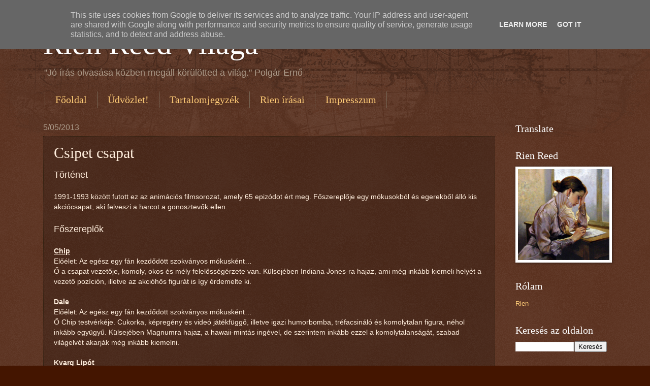

--- FILE ---
content_type: text/html; charset=UTF-8
request_url: http://www.rienreed.hu/2013/05/csipet-csapat.html
body_size: 11903
content:
<!DOCTYPE html>
<html class='v2' dir='ltr' lang='hu'>
<head>
<link href='https://www.blogger.com/static/v1/widgets/335934321-css_bundle_v2.css' rel='stylesheet' type='text/css'/>
<meta content='width=1100' name='viewport'/>
<meta content='text/html; charset=UTF-8' http-equiv='Content-Type'/>
<meta content='blogger' name='generator'/>
<link href='http://www.rienreed.hu/favicon.ico' rel='icon' type='image/x-icon'/>
<link href='http://www.rienreed.hu/2013/05/csipet-csapat.html' rel='canonical'/>
<link rel="alternate" type="application/atom+xml" title="Rien Reed Világa - Atom" href="http://www.rienreed.hu/feeds/posts/default" />
<link rel="alternate" type="application/rss+xml" title="Rien Reed Világa - RSS" href="http://www.rienreed.hu/feeds/posts/default?alt=rss" />
<link rel="service.post" type="application/atom+xml" title="Rien Reed Világa - Atom" href="https://www.blogger.com/feeds/8061500381407642389/posts/default" />

<link rel="alternate" type="application/atom+xml" title="Rien Reed Világa - Atom" href="http://www.rienreed.hu/feeds/3439492608518151696/comments/default" />
<!--Can't find substitution for tag [blog.ieCssRetrofitLinks]-->
<link href='https://blogger.googleusercontent.com/img/b/R29vZ2xl/AVvXsEhe_A9wCpQ8AdwhylgbMNITRGQmkwuK6GGoj47LJQ_U9b6Mcp8OAdypngFskbCNt5YZeOMqVgAWaxm6XfsKDZh0EYkL8uC-tykztf75Oy9kl-AKN94yfAbRyR8YnbqLyuGPuK_VXdlK7wk/s400/csipet.JPG' rel='image_src'/>
<meta content='http://www.rienreed.hu/2013/05/csipet-csapat.html' property='og:url'/>
<meta content='Csipet csapat' property='og:title'/>
<meta content=' Történet     1991-1993 között futott ez az animációs filmsorozat, amely 65 epizódot ért meg. Főszereplője egy mókusokból és egerekből álló ...' property='og:description'/>
<meta content='https://blogger.googleusercontent.com/img/b/R29vZ2xl/AVvXsEhe_A9wCpQ8AdwhylgbMNITRGQmkwuK6GGoj47LJQ_U9b6Mcp8OAdypngFskbCNt5YZeOMqVgAWaxm6XfsKDZh0EYkL8uC-tykztf75Oy9kl-AKN94yfAbRyR8YnbqLyuGPuK_VXdlK7wk/w1200-h630-p-k-no-nu/csipet.JPG' property='og:image'/>
<title>Rien Reed Világa: Csipet csapat</title>
<style id='page-skin-1' type='text/css'><!--
/*
-----------------------------------------------
Blogger Template Style
Name:     Watermark
Designer: Blogger
URL:      www.blogger.com
----------------------------------------------- */
/* Use this with templates/1ktemplate-*.html */
/* Content
----------------------------------------------- */
body {
font: normal normal 14px Arial, Tahoma, Helvetica, FreeSans, sans-serif;
color: #ffeedd;
background: #441500 url(https://resources.blogblog.com/blogblog/data/1kt/watermark/body_background_navigator.png) repeat scroll top left;
}
html body .content-outer {
min-width: 0;
max-width: 100%;
width: 100%;
}
.content-outer {
font-size: 92%;
}
a:link {
text-decoration:none;
color: #ffcc77;
}
a:visited {
text-decoration:none;
color: #ff8866;
}
a:hover {
text-decoration:underline;
color: #ffeecc;
}
.body-fauxcolumns .cap-top {
margin-top: 30px;
background: transparent url(https://resources.blogblog.com/blogblog/data/1kt/watermark/body_overlay_navigator.png) no-repeat scroll top center;
height: 256px;
}
.content-inner {
padding: 0;
}
/* Header
----------------------------------------------- */
.header-inner .Header .titlewrapper,
.header-inner .Header .descriptionwrapper {
padding-left: 20px;
padding-right: 20px;
}
.Header h1 {
font: normal normal 60px Georgia, Utopia, 'Palatino Linotype', Palatino, serif;
color: #ffffff;
text-shadow: 2px 2px rgba(0, 0, 0, .1);
}
.Header h1 a {
color: #ffffff;
}
.Header .description {
font-size: 140%;
color: #aa9988;
}
/* Tabs
----------------------------------------------- */
.tabs-inner .section {
margin: 0 20px;
}
.tabs-inner .PageList, .tabs-inner .LinkList, .tabs-inner .Labels {
margin-left: -11px;
margin-right: -11px;
background-color: transparent;
border-top: 0 solid #ffffff;
border-bottom: 0 solid #ffffff;
-moz-box-shadow: 0 0 0 rgba(0, 0, 0, .3);
-webkit-box-shadow: 0 0 0 rgba(0, 0, 0, .3);
-goog-ms-box-shadow: 0 0 0 rgba(0, 0, 0, .3);
box-shadow: 0 0 0 rgba(0, 0, 0, .3);
}
.tabs-inner .PageList .widget-content,
.tabs-inner .LinkList .widget-content,
.tabs-inner .Labels .widget-content {
margin: -3px -11px;
background: transparent none  no-repeat scroll right;
}
.tabs-inner .widget ul {
padding: 2px 25px;
max-height: 34px;
background: transparent none no-repeat scroll left;
}
.tabs-inner .widget li {
border: none;
}
.tabs-inner .widget li a {
display: inline-block;
padding: .25em 1em;
font: normal normal 20px Georgia, Utopia, 'Palatino Linotype', Palatino, serif;
color: #ffcc77;
border-right: 1px solid #776655;
}
.tabs-inner .widget li:first-child a {
border-left: 1px solid #776655;
}
.tabs-inner .widget li.selected a, .tabs-inner .widget li a:hover {
color: #ffffff;
}
/* Headings
----------------------------------------------- */
h2 {
font: normal normal 20px Georgia, Utopia, 'Palatino Linotype', Palatino, serif;
color: #ffffff;
margin: 0 0 .5em;
}
h2.date-header {
font: normal normal 16px Arial, Tahoma, Helvetica, FreeSans, sans-serif;
color: #aa9988;
}
/* Main
----------------------------------------------- */
.main-inner .column-center-inner,
.main-inner .column-left-inner,
.main-inner .column-right-inner {
padding: 0 5px;
}
.main-outer {
margin-top: 0;
background: transparent none no-repeat scroll top left;
}
.main-inner {
padding-top: 30px;
}
.main-cap-top {
position: relative;
}
.main-cap-top .cap-right {
position: absolute;
height: 0;
width: 100%;
bottom: 0;
background: transparent none repeat-x scroll bottom center;
}
.main-cap-top .cap-left {
position: absolute;
height: 245px;
width: 280px;
right: 0;
bottom: 0;
background: transparent none no-repeat scroll bottom left;
}
/* Posts
----------------------------------------------- */
.post-outer {
padding: 15px 20px;
margin: 0 0 25px;
background: transparent url(https://resources.blogblog.com/blogblog/data/1kt/watermark/post_background_navigator.png) repeat scroll top left;
_background-image: none;
border: dotted 1px #332211;
-moz-box-shadow: 0 0 0 rgba(0, 0, 0, .1);
-webkit-box-shadow: 0 0 0 rgba(0, 0, 0, .1);
-goog-ms-box-shadow: 0 0 0 rgba(0, 0, 0, .1);
box-shadow: 0 0 0 rgba(0, 0, 0, .1);
}
h3.post-title {
font: normal normal 30px Georgia, Utopia, 'Palatino Linotype', Palatino, serif;
margin: 0;
}
.comments h4 {
font: normal normal 30px Georgia, Utopia, 'Palatino Linotype', Palatino, serif;
margin: 1em 0 0;
}
.post-body {
font-size: 105%;
line-height: 1.5;
position: relative;
}
.post-header {
margin: 0 0 1em;
color: #aa9988;
}
.post-footer {
margin: 10px 0 0;
padding: 10px 0 0;
color: #aa9988;
border-top: dashed 1px #998877;
}
#blog-pager {
font-size: 140%
}
#comments .comment-author {
padding-top: 1.5em;
border-top: dashed 1px #998877;
background-position: 0 1.5em;
}
#comments .comment-author:first-child {
padding-top: 0;
border-top: none;
}
.avatar-image-container {
margin: .2em 0 0;
}
/* Comments
----------------------------------------------- */
.comments .comments-content .icon.blog-author {
background-repeat: no-repeat;
background-image: url([data-uri]);
}
.comments .comments-content .loadmore a {
border-top: 1px solid #998877;
border-bottom: 1px solid #998877;
}
.comments .continue {
border-top: 2px solid #998877;
}
/* Widgets
----------------------------------------------- */
.widget ul, .widget #ArchiveList ul.flat {
padding: 0;
list-style: none;
}
.widget ul li, .widget #ArchiveList ul.flat li {
padding: .35em 0;
text-indent: 0;
border-top: dashed 1px #998877;
}
.widget ul li:first-child, .widget #ArchiveList ul.flat li:first-child {
border-top: none;
}
.widget .post-body ul {
list-style: disc;
}
.widget .post-body ul li {
border: none;
}
.widget .zippy {
color: #998877;
}
.post-body img, .post-body .tr-caption-container, .Profile img, .Image img,
.BlogList .item-thumbnail img {
padding: 5px;
background: #fff;
-moz-box-shadow: 1px 1px 5px rgba(0, 0, 0, .5);
-webkit-box-shadow: 1px 1px 5px rgba(0, 0, 0, .5);
-goog-ms-box-shadow: 1px 1px 5px rgba(0, 0, 0, .5);
box-shadow: 1px 1px 5px rgba(0, 0, 0, .5);
}
.post-body img, .post-body .tr-caption-container {
padding: 8px;
}
.post-body .tr-caption-container {
color: #333333;
}
.post-body .tr-caption-container img {
padding: 0;
background: transparent;
border: none;
-moz-box-shadow: 0 0 0 rgba(0, 0, 0, .1);
-webkit-box-shadow: 0 0 0 rgba(0, 0, 0, .1);
-goog-ms-box-shadow: 0 0 0 rgba(0, 0, 0, .1);
box-shadow: 0 0 0 rgba(0, 0, 0, .1);
}
/* Footer
----------------------------------------------- */
.footer-outer {
color:#ffeedd;
background: #110000 url(https://resources.blogblog.com/blogblog/data/1kt/watermark/body_background_navigator.png) repeat scroll top left;
}
.footer-outer a {
color: #ffcc77;
}
.footer-outer a:visited {
color: #ff8866;
}
.footer-outer a:hover {
color: #ffeecc;
}
.footer-outer .widget h2 {
color: #ffffff;
}
/* Mobile
----------------------------------------------- */
body.mobile  {
background-size: 100% auto;
}
.mobile .body-fauxcolumn-outer {
background: transparent none repeat scroll top left;
}
html .mobile .mobile-date-outer {
border-bottom: none;
background: transparent url(https://resources.blogblog.com/blogblog/data/1kt/watermark/post_background_navigator.png) repeat scroll top left;
_background-image: none;
margin-bottom: 10px;
}
.mobile .main-inner .date-outer {
padding: 0;
}
.mobile .main-inner .date-header {
margin: 10px;
}
.mobile .main-cap-top {
z-index: -1;
}
.mobile .content-outer {
font-size: 100%;
}
.mobile .post-outer {
padding: 10px;
}
.mobile .main-cap-top .cap-left {
background: transparent none no-repeat scroll bottom left;
}
.mobile .body-fauxcolumns .cap-top {
margin: 0;
}
.mobile-link-button {
background: transparent url(https://resources.blogblog.com/blogblog/data/1kt/watermark/post_background_navigator.png) repeat scroll top left;
}
.mobile-link-button a:link, .mobile-link-button a:visited {
color: #ffcc77;
}
.mobile-index-date .date-header {
color: #aa9988;
}
.mobile-index-contents {
color: #ffeedd;
}
.mobile .tabs-inner .section {
margin: 0;
}
.mobile .tabs-inner .PageList {
margin-left: 0;
margin-right: 0;
}
.mobile .tabs-inner .PageList .widget-content {
margin: 0;
color: #ffffff;
background: transparent url(https://resources.blogblog.com/blogblog/data/1kt/watermark/post_background_navigator.png) repeat scroll top left;
}
.mobile .tabs-inner .PageList .widget-content .pagelist-arrow {
border-left: 1px solid #776655;
}

--></style>
<style id='template-skin-1' type='text/css'><!--
body {
min-width: 1150px;
}
.content-outer, .content-fauxcolumn-outer, .region-inner {
min-width: 1150px;
max-width: 1150px;
_width: 1150px;
}
.main-inner .columns {
padding-left: 0px;
padding-right: 220px;
}
.main-inner .fauxcolumn-center-outer {
left: 0px;
right: 220px;
/* IE6 does not respect left and right together */
_width: expression(this.parentNode.offsetWidth -
parseInt("0px") -
parseInt("220px") + 'px');
}
.main-inner .fauxcolumn-left-outer {
width: 0px;
}
.main-inner .fauxcolumn-right-outer {
width: 220px;
}
.main-inner .column-left-outer {
width: 0px;
right: 100%;
margin-left: -0px;
}
.main-inner .column-right-outer {
width: 220px;
margin-right: -220px;
}
#layout {
min-width: 0;
}
#layout .content-outer {
min-width: 0;
width: 800px;
}
#layout .region-inner {
min-width: 0;
width: auto;
}
body#layout div.add_widget {
padding: 8px;
}
body#layout div.add_widget a {
margin-left: 32px;
}
--></style>
<link href='https://www.blogger.com/dyn-css/authorization.css?targetBlogID=8061500381407642389&amp;zx=b5437f45-70d3-4d16-8877-eb83bb1a30ce' media='none' onload='if(media!=&#39;all&#39;)media=&#39;all&#39;' rel='stylesheet'/><noscript><link href='https://www.blogger.com/dyn-css/authorization.css?targetBlogID=8061500381407642389&amp;zx=b5437f45-70d3-4d16-8877-eb83bb1a30ce' rel='stylesheet'/></noscript>
<meta name='google-adsense-platform-account' content='ca-host-pub-1556223355139109'/>
<meta name='google-adsense-platform-domain' content='blogspot.com'/>

<!-- data-ad-client=ca-pub-7873545908618189 -->

<script type="text/javascript" language="javascript">
  // Supply ads personalization default for EEA readers
  // See https://www.blogger.com/go/adspersonalization
  adsbygoogle = window.adsbygoogle || [];
  if (typeof adsbygoogle.requestNonPersonalizedAds === 'undefined') {
    adsbygoogle.requestNonPersonalizedAds = 1;
  }
</script>


</head>
<body class='loading variant-navigator'>
<div class='navbar no-items section' id='navbar' name='Navbar'>
</div>
<div class='body-fauxcolumns'>
<div class='fauxcolumn-outer body-fauxcolumn-outer'>
<div class='cap-top'>
<div class='cap-left'></div>
<div class='cap-right'></div>
</div>
<div class='fauxborder-left'>
<div class='fauxborder-right'></div>
<div class='fauxcolumn-inner'>
</div>
</div>
<div class='cap-bottom'>
<div class='cap-left'></div>
<div class='cap-right'></div>
</div>
</div>
</div>
<div class='content'>
<div class='content-fauxcolumns'>
<div class='fauxcolumn-outer content-fauxcolumn-outer'>
<div class='cap-top'>
<div class='cap-left'></div>
<div class='cap-right'></div>
</div>
<div class='fauxborder-left'>
<div class='fauxborder-right'></div>
<div class='fauxcolumn-inner'>
</div>
</div>
<div class='cap-bottom'>
<div class='cap-left'></div>
<div class='cap-right'></div>
</div>
</div>
</div>
<div class='content-outer'>
<div class='content-cap-top cap-top'>
<div class='cap-left'></div>
<div class='cap-right'></div>
</div>
<div class='fauxborder-left content-fauxborder-left'>
<div class='fauxborder-right content-fauxborder-right'></div>
<div class='content-inner'>
<header>
<div class='header-outer'>
<div class='header-cap-top cap-top'>
<div class='cap-left'></div>
<div class='cap-right'></div>
</div>
<div class='fauxborder-left header-fauxborder-left'>
<div class='fauxborder-right header-fauxborder-right'></div>
<div class='region-inner header-inner'>
<div class='header section' id='header' name='Fejléc'><div class='widget Header' data-version='1' id='Header1'>
<div id='header-inner'>
<div class='titlewrapper'>
<h1 class='title'>
<a href='http://www.rienreed.hu/'>
Rien Reed Világa
</a>
</h1>
</div>
<div class='descriptionwrapper'>
<p class='description'><span>"Jó írás olvasása közben megáll körülötted a világ."
Polgár Ernő

</span></p>
</div>
</div>
</div></div>
</div>
</div>
<div class='header-cap-bottom cap-bottom'>
<div class='cap-left'></div>
<div class='cap-right'></div>
</div>
</div>
</header>
<div class='tabs-outer'>
<div class='tabs-cap-top cap-top'>
<div class='cap-left'></div>
<div class='cap-right'></div>
</div>
<div class='fauxborder-left tabs-fauxborder-left'>
<div class='fauxborder-right tabs-fauxborder-right'></div>
<div class='region-inner tabs-inner'>
<div class='tabs section' id='crosscol' name='Oszlopokon keresztül ívelő szakasz'><div class='widget PageList' data-version='1' id='PageList1'>
<h2>Oldalak</h2>
<div class='widget-content'>
<ul>
<li>
<a href='http://www.rienreed.hu/'>Főoldal</a>
</li>
<li>
<a href='http://www.rienreed.hu/p/udvozlet.html'>Üdvözlet!</a>
</li>
<li>
<a href='http://www.rienreed.hu/p/tartalomjegyzek.html'>Tartalomjegyzék</a>
</li>
<li>
<a href='http://www.rienreed.hu/p/rien-irasai.html'>Rien írásai</a>
</li>
<li>
<a href='http://www.rienreed.hu/p/impresszum.html'>Impresszum</a>
</li>
</ul>
<div class='clear'></div>
</div>
</div></div>
<div class='tabs no-items section' id='crosscol-overflow' name='Cross-Column 2'></div>
</div>
</div>
<div class='tabs-cap-bottom cap-bottom'>
<div class='cap-left'></div>
<div class='cap-right'></div>
</div>
</div>
<div class='main-outer'>
<div class='main-cap-top cap-top'>
<div class='cap-left'></div>
<div class='cap-right'></div>
</div>
<div class='fauxborder-left main-fauxborder-left'>
<div class='fauxborder-right main-fauxborder-right'></div>
<div class='region-inner main-inner'>
<div class='columns fauxcolumns'>
<div class='fauxcolumn-outer fauxcolumn-center-outer'>
<div class='cap-top'>
<div class='cap-left'></div>
<div class='cap-right'></div>
</div>
<div class='fauxborder-left'>
<div class='fauxborder-right'></div>
<div class='fauxcolumn-inner'>
</div>
</div>
<div class='cap-bottom'>
<div class='cap-left'></div>
<div class='cap-right'></div>
</div>
</div>
<div class='fauxcolumn-outer fauxcolumn-left-outer'>
<div class='cap-top'>
<div class='cap-left'></div>
<div class='cap-right'></div>
</div>
<div class='fauxborder-left'>
<div class='fauxborder-right'></div>
<div class='fauxcolumn-inner'>
</div>
</div>
<div class='cap-bottom'>
<div class='cap-left'></div>
<div class='cap-right'></div>
</div>
</div>
<div class='fauxcolumn-outer fauxcolumn-right-outer'>
<div class='cap-top'>
<div class='cap-left'></div>
<div class='cap-right'></div>
</div>
<div class='fauxborder-left'>
<div class='fauxborder-right'></div>
<div class='fauxcolumn-inner'>
</div>
</div>
<div class='cap-bottom'>
<div class='cap-left'></div>
<div class='cap-right'></div>
</div>
</div>
<!-- corrects IE6 width calculation -->
<div class='columns-inner'>
<div class='column-center-outer'>
<div class='column-center-inner'>
<div class='main section' id='main' name='Elsődleges'><div class='widget Blog' data-version='1' id='Blog1'>
<div class='blog-posts hfeed'>

          <div class="date-outer">
        
<h2 class='date-header'><span>5/05/2013</span></h2>

          <div class="date-posts">
        
<div class='post-outer'>
<div class='post hentry uncustomized-post-template' itemprop='blogPost' itemscope='itemscope' itemtype='http://schema.org/BlogPosting'>
<meta content='https://blogger.googleusercontent.com/img/b/R29vZ2xl/AVvXsEhe_A9wCpQ8AdwhylgbMNITRGQmkwuK6GGoj47LJQ_U9b6Mcp8OAdypngFskbCNt5YZeOMqVgAWaxm6XfsKDZh0EYkL8uC-tykztf75Oy9kl-AKN94yfAbRyR8YnbqLyuGPuK_VXdlK7wk/s400/csipet.JPG' itemprop='image_url'/>
<meta content='8061500381407642389' itemprop='blogId'/>
<meta content='3439492608518151696' itemprop='postId'/>
<a name='3439492608518151696'></a>
<h3 class='post-title entry-title' itemprop='name'>
Csipet csapat
</h3>
<div class='post-header'>
<div class='post-header-line-1'></div>
</div>
<div class='post-body entry-content' id='post-body-3439492608518151696' itemprop='description articleBody'>
<div class="MsoNormal" style="margin: 0cm 0cm 0pt;">
<span style="font-size: large;">Történet</span></div>
<div class="MsoNormal" style="margin: 0cm 0cm 0pt;">
<br /></div>
<div class="MsoNormal" style="margin: 0cm 0cm 0pt;">
1991-1993 között futott ez az animációs filmsorozat, amely 65 epizódot ért meg. Főszereplője egy mókusokból és egerekből álló kis akciócsapat, aki felveszi a harcot a gonosztevők ellen. </div>
<div class="MsoNormal" style="margin: 0cm 0cm 0pt;">
<br /></div>
<div class="MsoNormal" style="margin: 0cm 0cm 0pt;">
<span style="font-size: large;">Főszereplők </span></div>
<div class="MsoNormal" style="margin: 0cm 0cm 0pt;">
<br /></div>
<div class="MsoNormal" style="margin: 0cm 0cm 0pt;">
<strong><u>Chip</u></strong></div>
<div class="MsoNormal" style="margin: 0cm 0cm 0pt;">
Előélet: Az egész egy fán kezdődött szokványos mókusként&#8230;</div>
<div class="MsoNormal" style="margin: 0cm 0cm 0pt;">
Ő a csapat vezetője, komoly, okos és mély felelősségérzete van. Külsejében Indiana Jones-ra hajaz, ami még inkább kiemeli helyét a vezető pozíción, illetve az akcióhős figurát is így érdemelte ki. </div>
<div class="MsoNormal" style="margin: 0cm 0cm 0pt;">
<br /></div>
<div class="MsoNormal" style="margin: 0cm 0cm 0pt;">
<strong><u>Dale</u></strong></div>
<div class="MsoNormal" style="margin: 0cm 0cm 0pt;">
Előélet: Az egész egy fán kezdődött szokványos mókusként&#8230;</div>
<div class="MsoNormal" style="margin: 0cm 0cm 0pt;">
Ő Chip testvérkéje. Cukorka, képregény és videó játékfüggő, illetve igazi humorbomba, tréfacsináló és komolytalan figura, néhol inkább együgyű. Külsejében Magnumra hajaz, a hawaii-mintás ingével, de szerintem inkább ezzel a komolytalanságát, szabad világelvét akarják még inkább kiemelni. </div>
<div class="MsoNormal" style="margin: 0cm 0cm 0pt;">
<br /></div>
<div class="MsoNormal" style="margin: 0cm 0cm 0pt;">
<strong><u>Kvarg Lipót</u></strong></div>
<div class="MsoNormal" style="margin: 0cm 0cm 0pt;">
Előélet: Egy utazóládában lakott és utazgatott a világban, míg otthonát el nem pusztította Pukkandúr. </div>
<div class="MsoNormal" style="margin: 0cm 0cm 0pt;">
Ő az izom a csapatban, könnyen dühbe jön, sajtfüggő és retteg a macskáktól. Származása szerint ausztrál és nagy utazó, ezért ő felel a csapat utazással kapcsolatos ügyeiért. Ezen kívül az ő családját ismerjük meg a legjobban, a mesében, akik nevei mind valamilyen sajtokéra hasonlítanak. Ő a legidősebb a csapatban, ismerte Sziporka apukáját is. </div>
<div class="MsoNormal" style="margin: 0cm 0cm 0pt;">
<br /></div>
<div class="MsoNormal" style="margin: 0cm 0cm 0pt;">
<strong><u>Sziporka Hebrencs</u></strong></div>
<div class="MsoNormal" style="margin: 0cm 0cm 0pt;">
Előélet: Az ő édesapja ez feltaláló egér, egy repülőben élt mielőtt csatlakozott a csapathoz. </div>
<div class="MsoNormal" style="margin: 0cm 0cm 0pt;">
Benne két személyiséget ötvöztek. Egyrészt ő a kedves lány a szomszédból, akit mindenki szeret, aki szép, aki naiv, aki barátságos, stb. Másrészről a hóbortos feltalálót is belé plántálták. Nagyszerű egyveleget kaptak az alkotók így. </div>
<div class="MsoNormal" style="margin: 0cm 0cm 0pt;">
<br /></div>
<div class="MsoNormal" style="margin: 0cm 0cm 0pt;">
<strong><u>Zümzüm</u></strong></div>
<div class="MsoNormal" style="margin: 0cm 0cm 0pt;">
Előélet: Lipót társa már nagyon régóta, együtt is utazgattak. </div>
<div class="MsoNormal" style="margin: 0cm 0cm 0pt;">
Egy apró kis kék légy, aki a csapat teljes értékű tagja, némi különcséggel. <span style="mso-spacerun: yes;">&nbsp;</span></div>
<div class="MsoNormal" style="margin: 0cm 0cm 0pt;">
<br /></div>
<div class="MsoNormal" style="margin: 0cm 0cm 0pt;">
<strong><u>Pukkandúr</u></strong></div>
<div class="MsoNormal" style="margin: 0cm 0cm 0pt;">
Egy nagyon gonosz macska, több macska főnöke, amolyan gengszter féle. Legalábbis öltözete és személyzete miatt erre hajaz. </div>
<div class="MsoNormal" style="margin: 0cm 0cm 0pt;">
<br /></div>
<div class="MsoNormal" style="margin: 0cm 0cm 0pt;">
<strong><u>Niemand professzor</u></strong></div>
<div class="MsoNormal" style="margin: 0cm 0cm 0pt;">
Egy őrült tudós, még őrültebb segítőkkel. </div>
<div class="MsoNormal" style="margin: 0cm 0cm 0pt;">
<br /></div>
<div class="MsoNormal" style="margin: 0cm 0cm 0pt;">
<span style="font-size: large;">Részek</span></div>
<div class="MsoNormal" style="margin: 0cm 0cm 0pt;">
<br /></div>
<div class="MsoNormal" style="margin: 0cm 0cm 0pt;">
A részeket megnézheti mindenki magyarul a neten is, minden részt: <a href="http://www.sorozat-barat.club/video/series/504/Chip_es_Dale__a_Csipet_Csapat_online_sorozat/01_evad" target="_blank">ITT</a></div>
<div class="MsoNormal" style="margin: 0cm 0cm 0pt;">
<br /></div>
<div class="MsoNormal" style="margin: 0cm 0cm 0pt;">
<br /></div>
<div class="separator" style="clear: both; text-align: center;">
<a href="https://blogger.googleusercontent.com/img/b/R29vZ2xl/AVvXsEhe_A9wCpQ8AdwhylgbMNITRGQmkwuK6GGoj47LJQ_U9b6Mcp8OAdypngFskbCNt5YZeOMqVgAWaxm6XfsKDZh0EYkL8uC-tykztf75Oy9kl-AKN94yfAbRyR8YnbqLyuGPuK_VXdlK7wk/s1600/csipet.JPG" imageanchor="1" style="margin-left: 1em; margin-right: 1em;"><img border="0" height="300" lua="true" src="https://blogger.googleusercontent.com/img/b/R29vZ2xl/AVvXsEhe_A9wCpQ8AdwhylgbMNITRGQmkwuK6GGoj47LJQ_U9b6Mcp8OAdypngFskbCNt5YZeOMqVgAWaxm6XfsKDZh0EYkL8uC-tykztf75Oy9kl-AKN94yfAbRyR8YnbqLyuGPuK_VXdlK7wk/s400/csipet.JPG" width="400" /></a></div>
<div class="MsoNormal" style="margin: 0cm 0cm 0pt;">
<br /></div>
<div style='clear: both;'></div>
</div>
<div class='post-footer'>
<div class='post-footer-line post-footer-line-1'>
<span class='post-author vcard'>
Bejegyezte:
<span class='fn' itemprop='author' itemscope='itemscope' itemtype='http://schema.org/Person'>
<span itemprop='name'>Admin</span>
</span>
</span>
<span class='post-timestamp'>
dátum:
<meta content='http://www.rienreed.hu/2013/05/csipet-csapat.html' itemprop='url'/>
<a class='timestamp-link' href='http://www.rienreed.hu/2013/05/csipet-csapat.html' rel='bookmark' title='permanent link'><abbr class='published' itemprop='datePublished' title='2013-05-05T00:20:00+02:00'>0:20</abbr></a>
</span>
<span class='post-comment-link'>
</span>
<span class='post-icons'>
<span class='item-control blog-admin pid-1960275263'>
<a href='https://www.blogger.com/post-edit.g?blogID=8061500381407642389&postID=3439492608518151696&from=pencil' title='Bejegyzés szerkesztése'>
<img alt='' class='icon-action' height='18' src='https://resources.blogblog.com/img/icon18_edit_allbkg.gif' width='18'/>
</a>
</span>
</span>
<div class='post-share-buttons goog-inline-block'>
<a class='goog-inline-block share-button sb-email' href='https://www.blogger.com/share-post.g?blogID=8061500381407642389&postID=3439492608518151696&target=email' target='_blank' title='Küldés e-mailben'><span class='share-button-link-text'>Küldés e-mailben</span></a><a class='goog-inline-block share-button sb-blog' href='https://www.blogger.com/share-post.g?blogID=8061500381407642389&postID=3439492608518151696&target=blog' onclick='window.open(this.href, "_blank", "height=270,width=475"); return false;' target='_blank' title='BlogThis!'><span class='share-button-link-text'>BlogThis!</span></a><a class='goog-inline-block share-button sb-twitter' href='https://www.blogger.com/share-post.g?blogID=8061500381407642389&postID=3439492608518151696&target=twitter' target='_blank' title='Megosztás az X-en'><span class='share-button-link-text'>Megosztás az X-en</span></a><a class='goog-inline-block share-button sb-facebook' href='https://www.blogger.com/share-post.g?blogID=8061500381407642389&postID=3439492608518151696&target=facebook' onclick='window.open(this.href, "_blank", "height=430,width=640"); return false;' target='_blank' title='Megosztás a Facebookon'><span class='share-button-link-text'>Megosztás a Facebookon</span></a><a class='goog-inline-block share-button sb-pinterest' href='https://www.blogger.com/share-post.g?blogID=8061500381407642389&postID=3439492608518151696&target=pinterest' target='_blank' title='Megosztás a Pinteresten'><span class='share-button-link-text'>Megosztás a Pinteresten</span></a>
</div>
</div>
<div class='post-footer-line post-footer-line-2'>
<span class='post-labels'>
Címkék:
<a href='http://www.rienreed.hu/search/label/4.%20R%C3%A9gis%C3%A9gek' rel='tag'>4. Régiségek</a>
</span>
</div>
<div class='post-footer-line post-footer-line-3'>
<span class='post-location'>
</span>
</div>
</div>
</div>
<div class='comments' id='comments'>
<a name='comments'></a>
<h4>Nincsenek megjegyzések:</h4>
<div id='Blog1_comments-block-wrapper'>
<dl class='avatar-comment-indent' id='comments-block'>
</dl>
</div>
<p class='comment-footer'>
<div class='comment-form'>
<a name='comment-form'></a>
<h4 id='comment-post-message'>Megjegyzés küldése</h4>
<p>
</p>
<a href='https://www.blogger.com/comment/frame/8061500381407642389?po=3439492608518151696&hl=hu&saa=85391&origin=http://www.rienreed.hu' id='comment-editor-src'></a>
<iframe allowtransparency='true' class='blogger-iframe-colorize blogger-comment-from-post' frameborder='0' height='410px' id='comment-editor' name='comment-editor' src='' width='100%'></iframe>
<script src='https://www.blogger.com/static/v1/jsbin/2830521187-comment_from_post_iframe.js' type='text/javascript'></script>
<script type='text/javascript'>
      BLOG_CMT_createIframe('https://www.blogger.com/rpc_relay.html');
    </script>
</div>
</p>
</div>
</div>

        </div></div>
      
</div>
<div class='blog-pager' id='blog-pager'>
<span id='blog-pager-newer-link'>
<a class='blog-pager-newer-link' href='http://www.rienreed.hu/2013/05/eminem.html' id='Blog1_blog-pager-newer-link' title='Újabb bejegyzés'>Újabb bejegyzés</a>
</span>
<span id='blog-pager-older-link'>
<a class='blog-pager-older-link' href='http://www.rienreed.hu/2013/04/horror-filmek.html' id='Blog1_blog-pager-older-link' title='Régebbi bejegyzés'>Régebbi bejegyzés</a>
</span>
<a class='home-link' href='http://www.rienreed.hu/'>Főoldal</a>
</div>
<div class='clear'></div>
<div class='post-feeds'>
<div class='feed-links'>
Feliratkozás:
<a class='feed-link' href='http://www.rienreed.hu/feeds/3439492608518151696/comments/default' target='_blank' type='application/atom+xml'>Megjegyzések küldése (Atom)</a>
</div>
</div>
</div></div>
</div>
</div>
<div class='column-left-outer'>
<div class='column-left-inner'>
<aside>
</aside>
</div>
</div>
<div class='column-right-outer'>
<div class='column-right-inner'>
<aside>
<div class='sidebar section' id='sidebar-right-1'><div class='widget Translate' data-version='1' id='Translate1'>
<h2 class='title'>Translate</h2>
<div id='google_translate_element'></div>
<script>
    function googleTranslateElementInit() {
      new google.translate.TranslateElement({
        pageLanguage: 'hu',
        autoDisplay: 'true',
        layout: google.translate.TranslateElement.InlineLayout.SIMPLE
      }, 'google_translate_element');
    }
  </script>
<script src='//translate.google.com/translate_a/element.js?cb=googleTranslateElementInit'></script>
<div class='clear'></div>
</div><div class='widget Image' data-version='1' id='Image3'>
<h2>Rien Reed</h2>
<div class='widget-content'>
<img alt='Rien Reed' height='179' id='Image3_img' src='https://blogger.googleusercontent.com/img/b/R29vZ2xl/AVvXsEhaZuRmk751X-g8ksKc1hmxjxNckvP7B7yPxmgaeMTHoWi_kW_Lf8fCwiWYujrgxH4kgKf6yw6Q9z8r7gNW5eVCBGkzmYtBAx0mfbgjKojLDRy5uVnEipG9V9OSRol_2Vqd-2pBuZt6FvU/s1600/kk.jpg' width='180'/>
<br/>
</div>
<div class='clear'></div>
</div><div class='widget PageList' data-version='1' id='PageList2'>
<h2>Rólam</h2>
<div class='widget-content'>
<ul>
<li>
<a href='http://www.rienreed.hu/p/a-nevem-rien-reed-mint-mar-emlitettem.html'>Rien</a>
</li>
</ul>
<div class='clear'></div>
</div>
</div><div class='widget Label' data-version='1' id='Label1'>
<div class='widget-content list-label-widget-content'>
<ul>
</ul>
<div class='clear'></div>
</div>
</div><div class='widget BlogSearch' data-version='1' id='BlogSearch1'>
<h2 class='title'>Keresés az oldalon</h2>
<div class='widget-content'>
<div id='BlogSearch1_form'>
<form action='http://www.rienreed.hu/search' class='gsc-search-box' target='_top'>
<table cellpadding='0' cellspacing='0' class='gsc-search-box'>
<tbody>
<tr>
<td class='gsc-input'>
<input autocomplete='off' class='gsc-input' name='q' size='10' title='search' type='text' value=''/>
</td>
<td class='gsc-search-button'>
<input class='gsc-search-button' title='search' type='submit' value='Keresés'/>
</td>
</tr>
</tbody>
</table>
</form>
</div>
</div>
<div class='clear'></div>
</div><div class='widget Stats' data-version='1' id='Stats1'>
<h2>Látogatóim</h2>
<div class='widget-content'>
<div id='Stats1_content' style='display: none;'>
<span class='counter-wrapper text-counter-wrapper' id='Stats1_totalCount'>
</span>
<div class='clear'></div>
</div>
</div>
</div><div class='widget Image' data-version='1' id='Image2'>
<h2>Logo</h2>
<div class='widget-content'>
<img alt='Logo' height='387' id='Image2_img' src='https://blogger.googleusercontent.com/img/b/R29vZ2xl/AVvXsEjPWQS3UCWvWUsXeYqLqpcgiQGUjOl8aUr_1go6o8eOF_8-ecUl2s3TXF_gCDeW1coh7w8JAyP4kRYzsDmAVxtcdP9k1NCP86ULscKVLtuS_Mv8apuNu63DuQ69vgq_cjNsENmsBLAmIdY/s1600/l.JPG' width='620'/>
<br/>
</div>
<div class='clear'></div>
</div></div>
</aside>
</div>
</div>
</div>
<div style='clear: both'></div>
<!-- columns -->
</div>
<!-- main -->
</div>
</div>
<div class='main-cap-bottom cap-bottom'>
<div class='cap-left'></div>
<div class='cap-right'></div>
</div>
</div>
<footer>
<div class='footer-outer'>
<div class='footer-cap-top cap-top'>
<div class='cap-left'></div>
<div class='cap-right'></div>
</div>
<div class='fauxborder-left footer-fauxborder-left'>
<div class='fauxborder-right footer-fauxborder-right'></div>
<div class='region-inner footer-inner'>
<div class='foot section' id='footer-1'><div class='widget Text' data-version='1' id='Text1'>
<h2 class='title'>Szerzői jogvédelem</h2>
<div class='widget-content'>
<p class="MsoNormal" style="font-style: normal; margin: 0cm 0cm 0.0001pt 18pt;"><span =""   style="font-family:&quot;;font-size:12pt;"><b>&#8222;Honlapom tartalmát, legyen az írás vagy kép a szerzői jogról szóló 1999. évi LXXVI. törvény védi, vagyis az engedélyem nélkül NEM terjeszthetőek sem nyomtatott, sem digitális formában.&#8221; <i>RR </i><o:p></o:p></b></span></p><p class="MsoNormal" style="margin: 0cm 0cm 0.0001pt 18pt;"><b><span =""   style="font-family:&quot;;font-size:12pt;">Részletek <a href="https://net.jogtar.hu/jogszabaly?docid=99900076.TV">ITT</a>!</span><span style="font-style: normal;font-family:&quot;;"><span =""  style="font-size:12pt;"></span></span></b></p><p class="MsoNormal" style="font-style: normal; margin: 0cm 0cm 0.0001pt 18pt;"><span =""   style="font-family:&quot;;font-size:12.0pt;"><b><o:p></o:p></b></span></p><p class="MsoNormal" style="font-style: normal; font-weight: normal; margin: 0cm 0cm 0.0001pt 18pt;"><br /></p><p class="MsoNormal" style="font-style: normal; font-weight: normal; margin: 0cm 0cm 0.0001pt 18pt;"><span =""   style="font-family:&quot;;font-size:12.0pt;"><o:p></o:p></span></p>
</div>
<div class='clear'></div>
</div></div>
<table border='0' cellpadding='0' cellspacing='0' class='section-columns columns-2'>
<tbody>
<tr>
<td class='first columns-cell'>
<div class='foot no-items section' id='footer-2-1'></div>
</td>
<td class='columns-cell'>
<div class='foot no-items section' id='footer-2-2'></div>
</td>
</tr>
</tbody>
</table>
<!-- outside of the include in order to lock Attribution widget -->
<div class='foot section' id='footer-3' name='Lábléc'><div class='widget Attribution' data-version='1' id='Attribution1'>
<div class='widget-content' style='text-align: center;'>
Vízjel téma. Üzemeltető: <a href='https://www.blogger.com' target='_blank'>Blogger</a>.
</div>
<div class='clear'></div>
</div></div>
</div>
</div>
<div class='footer-cap-bottom cap-bottom'>
<div class='cap-left'></div>
<div class='cap-right'></div>
</div>
</div>
</footer>
<!-- content -->
</div>
</div>
<div class='content-cap-bottom cap-bottom'>
<div class='cap-left'></div>
<div class='cap-right'></div>
</div>
</div>
</div>
<script type='text/javascript'>
    window.setTimeout(function() {
        document.body.className = document.body.className.replace('loading', '');
      }, 10);
  </script>
<!--It is your responsibility to notify your visitors about cookies used and data collected on your blog. Blogger makes a standard notification available for you to use on your blog, and you can customize it or replace with your own notice. See http://www.blogger.com/go/cookiechoices for more details.-->
<script defer='' src='/js/cookienotice.js'></script>
<script>
    document.addEventListener('DOMContentLoaded', function(event) {
      window.cookieChoices && cookieChoices.showCookieConsentBar && cookieChoices.showCookieConsentBar(
          (window.cookieOptions && cookieOptions.msg) || 'This site uses cookies from Google to deliver its services and to analyze traffic. Your IP address and user-agent are shared with Google along with performance and security metrics to ensure quality of service, generate usage statistics, and to detect and address abuse.',
          (window.cookieOptions && cookieOptions.close) || 'Got it',
          (window.cookieOptions && cookieOptions.learn) || 'Learn More',
          (window.cookieOptions && cookieOptions.link) || 'https://www.blogger.com/go/blogspot-cookies');
    });
  </script>

<script type="text/javascript" src="https://www.blogger.com/static/v1/widgets/2028843038-widgets.js"></script>
<script type='text/javascript'>
window['__wavt'] = 'AOuZoY5t9wF41HYxHoAhKgQTERgb8-lMWw:1768977392718';_WidgetManager._Init('//www.blogger.com/rearrange?blogID\x3d8061500381407642389','//www.rienreed.hu/2013/05/csipet-csapat.html','8061500381407642389');
_WidgetManager._SetDataContext([{'name': 'blog', 'data': {'blogId': '8061500381407642389', 'title': 'Rien Reed Vil\xe1ga', 'url': 'http://www.rienreed.hu/2013/05/csipet-csapat.html', 'canonicalUrl': 'http://www.rienreed.hu/2013/05/csipet-csapat.html', 'homepageUrl': 'http://www.rienreed.hu/', 'searchUrl': 'http://www.rienreed.hu/search', 'canonicalHomepageUrl': 'http://www.rienreed.hu/', 'blogspotFaviconUrl': 'http://www.rienreed.hu/favicon.ico', 'bloggerUrl': 'https://www.blogger.com', 'hasCustomDomain': true, 'httpsEnabled': false, 'enabledCommentProfileImages': true, 'gPlusViewType': 'FILTERED_POSTMOD', 'adultContent': false, 'analyticsAccountNumber': '', 'encoding': 'UTF-8', 'locale': 'hu', 'localeUnderscoreDelimited': 'hu', 'languageDirection': 'ltr', 'isPrivate': false, 'isMobile': false, 'isMobileRequest': false, 'mobileClass': '', 'isPrivateBlog': false, 'isDynamicViewsAvailable': true, 'feedLinks': '\x3clink rel\x3d\x22alternate\x22 type\x3d\x22application/atom+xml\x22 title\x3d\x22Rien Reed Vil\xe1ga - Atom\x22 href\x3d\x22http://www.rienreed.hu/feeds/posts/default\x22 /\x3e\n\x3clink rel\x3d\x22alternate\x22 type\x3d\x22application/rss+xml\x22 title\x3d\x22Rien Reed Vil\xe1ga - RSS\x22 href\x3d\x22http://www.rienreed.hu/feeds/posts/default?alt\x3drss\x22 /\x3e\n\x3clink rel\x3d\x22service.post\x22 type\x3d\x22application/atom+xml\x22 title\x3d\x22Rien Reed Vil\xe1ga - Atom\x22 href\x3d\x22https://www.blogger.com/feeds/8061500381407642389/posts/default\x22 /\x3e\n\n\x3clink rel\x3d\x22alternate\x22 type\x3d\x22application/atom+xml\x22 title\x3d\x22Rien Reed Vil\xe1ga - Atom\x22 href\x3d\x22http://www.rienreed.hu/feeds/3439492608518151696/comments/default\x22 /\x3e\n', 'meTag': '', 'adsenseClientId': 'ca-pub-7873545908618189', 'adsenseHostId': 'ca-host-pub-1556223355139109', 'adsenseHasAds': false, 'adsenseAutoAds': false, 'boqCommentIframeForm': true, 'loginRedirectParam': '', 'view': '', 'dynamicViewsCommentsSrc': '//www.blogblog.com/dynamicviews/4224c15c4e7c9321/js/comments.js', 'dynamicViewsScriptSrc': '//www.blogblog.com/dynamicviews/6e0d22adcfa5abea', 'plusOneApiSrc': 'https://apis.google.com/js/platform.js', 'disableGComments': true, 'interstitialAccepted': false, 'sharing': {'platforms': [{'name': 'Link lek\xe9r\xe9se', 'key': 'link', 'shareMessage': 'Link lek\xe9r\xe9se', 'target': ''}, {'name': 'Facebook', 'key': 'facebook', 'shareMessage': 'Megoszt\xe1s itt: Facebook', 'target': 'facebook'}, {'name': 'BlogThis!', 'key': 'blogThis', 'shareMessage': 'BlogThis!', 'target': 'blog'}, {'name': 'X', 'key': 'twitter', 'shareMessage': 'Megoszt\xe1s itt: X', 'target': 'twitter'}, {'name': 'Pinterest', 'key': 'pinterest', 'shareMessage': 'Megoszt\xe1s itt: Pinterest', 'target': 'pinterest'}, {'name': 'E-mail', 'key': 'email', 'shareMessage': 'E-mail', 'target': 'email'}], 'disableGooglePlus': true, 'googlePlusShareButtonWidth': 0, 'googlePlusBootstrap': '\x3cscript type\x3d\x22text/javascript\x22\x3ewindow.___gcfg \x3d {\x27lang\x27: \x27hu\x27};\x3c/script\x3e'}, 'hasCustomJumpLinkMessage': false, 'jumpLinkMessage': 'Tov\xe1bbi inform\xe1ci\xf3k', 'pageType': 'item', 'postId': '3439492608518151696', 'postImageThumbnailUrl': 'https://blogger.googleusercontent.com/img/b/R29vZ2xl/AVvXsEhe_A9wCpQ8AdwhylgbMNITRGQmkwuK6GGoj47LJQ_U9b6Mcp8OAdypngFskbCNt5YZeOMqVgAWaxm6XfsKDZh0EYkL8uC-tykztf75Oy9kl-AKN94yfAbRyR8YnbqLyuGPuK_VXdlK7wk/s72-c/csipet.JPG', 'postImageUrl': 'https://blogger.googleusercontent.com/img/b/R29vZ2xl/AVvXsEhe_A9wCpQ8AdwhylgbMNITRGQmkwuK6GGoj47LJQ_U9b6Mcp8OAdypngFskbCNt5YZeOMqVgAWaxm6XfsKDZh0EYkL8uC-tykztf75Oy9kl-AKN94yfAbRyR8YnbqLyuGPuK_VXdlK7wk/s400/csipet.JPG', 'pageName': 'Csipet csapat', 'pageTitle': 'Rien Reed Vil\xe1ga: Csipet csapat'}}, {'name': 'features', 'data': {}}, {'name': 'messages', 'data': {'edit': 'Szerkeszt\xe9s', 'linkCopiedToClipboard': 'A linket a v\xe1g\xf3lapra m\xe1soltad.', 'ok': 'OK', 'postLink': 'Bejegyz\xe9s linkje'}}, {'name': 'template', 'data': {'name': 'Watermark', 'localizedName': 'V\xedzjel', 'isResponsive': false, 'isAlternateRendering': false, 'isCustom': false, 'variant': 'navigator', 'variantId': 'navigator'}}, {'name': 'view', 'data': {'classic': {'name': 'classic', 'url': '?view\x3dclassic'}, 'flipcard': {'name': 'flipcard', 'url': '?view\x3dflipcard'}, 'magazine': {'name': 'magazine', 'url': '?view\x3dmagazine'}, 'mosaic': {'name': 'mosaic', 'url': '?view\x3dmosaic'}, 'sidebar': {'name': 'sidebar', 'url': '?view\x3dsidebar'}, 'snapshot': {'name': 'snapshot', 'url': '?view\x3dsnapshot'}, 'timeslide': {'name': 'timeslide', 'url': '?view\x3dtimeslide'}, 'isMobile': false, 'title': 'Csipet csapat', 'description': ' T\xf6rt\xe9net     1991-1993 k\xf6z\xf6tt futott ez az anim\xe1ci\xf3s filmsorozat, amely 65 epiz\xf3dot \xe9rt meg. F\u0151szerepl\u0151je egy m\xf3kusokb\xf3l \xe9s egerekb\u0151l \xe1ll\xf3 ...', 'featuredImage': 'https://blogger.googleusercontent.com/img/b/R29vZ2xl/AVvXsEhe_A9wCpQ8AdwhylgbMNITRGQmkwuK6GGoj47LJQ_U9b6Mcp8OAdypngFskbCNt5YZeOMqVgAWaxm6XfsKDZh0EYkL8uC-tykztf75Oy9kl-AKN94yfAbRyR8YnbqLyuGPuK_VXdlK7wk/s400/csipet.JPG', 'url': 'http://www.rienreed.hu/2013/05/csipet-csapat.html', 'type': 'item', 'isSingleItem': true, 'isMultipleItems': false, 'isError': false, 'isPage': false, 'isPost': true, 'isHomepage': false, 'isArchive': false, 'isLabelSearch': false, 'postId': 3439492608518151696}}]);
_WidgetManager._RegisterWidget('_HeaderView', new _WidgetInfo('Header1', 'header', document.getElementById('Header1'), {}, 'displayModeFull'));
_WidgetManager._RegisterWidget('_PageListView', new _WidgetInfo('PageList1', 'crosscol', document.getElementById('PageList1'), {'title': 'Oldalak', 'links': [{'isCurrentPage': false, 'href': 'http://www.rienreed.hu/', 'title': 'F\u0151oldal'}, {'isCurrentPage': false, 'href': 'http://www.rienreed.hu/p/udvozlet.html', 'id': '2356008439581550251', 'title': '\xdcdv\xf6zlet!'}, {'isCurrentPage': false, 'href': 'http://www.rienreed.hu/p/tartalomjegyzek.html', 'id': '3049409290141020994', 'title': 'Tartalomjegyz\xe9k'}, {'isCurrentPage': false, 'href': 'http://www.rienreed.hu/p/rien-irasai.html', 'id': '2374189411468226877', 'title': 'Rien \xedr\xe1sai'}, {'isCurrentPage': false, 'href': 'http://www.rienreed.hu/p/impresszum.html', 'id': '3838927166454340587', 'title': 'Impresszum'}], 'mobile': false, 'showPlaceholder': true, 'hasCurrentPage': false}, 'displayModeFull'));
_WidgetManager._RegisterWidget('_BlogView', new _WidgetInfo('Blog1', 'main', document.getElementById('Blog1'), {'cmtInteractionsEnabled': false, 'lightboxEnabled': true, 'lightboxModuleUrl': 'https://www.blogger.com/static/v1/jsbin/1639328493-lbx__hu.js', 'lightboxCssUrl': 'https://www.blogger.com/static/v1/v-css/828616780-lightbox_bundle.css'}, 'displayModeFull'));
_WidgetManager._RegisterWidget('_TranslateView', new _WidgetInfo('Translate1', 'sidebar-right-1', document.getElementById('Translate1'), {}, 'displayModeFull'));
_WidgetManager._RegisterWidget('_ImageView', new _WidgetInfo('Image3', 'sidebar-right-1', document.getElementById('Image3'), {'resize': true}, 'displayModeFull'));
_WidgetManager._RegisterWidget('_PageListView', new _WidgetInfo('PageList2', 'sidebar-right-1', document.getElementById('PageList2'), {'title': 'R\xf3lam', 'links': [{'isCurrentPage': false, 'href': 'http://www.rienreed.hu/p/a-nevem-rien-reed-mint-mar-emlitettem.html', 'id': '5340497152078207310', 'title': 'Rien'}], 'mobile': false, 'showPlaceholder': true, 'hasCurrentPage': false}, 'displayModeFull'));
_WidgetManager._RegisterWidget('_LabelView', new _WidgetInfo('Label1', 'sidebar-right-1', document.getElementById('Label1'), {}, 'displayModeFull'));
_WidgetManager._RegisterWidget('_BlogSearchView', new _WidgetInfo('BlogSearch1', 'sidebar-right-1', document.getElementById('BlogSearch1'), {}, 'displayModeFull'));
_WidgetManager._RegisterWidget('_StatsView', new _WidgetInfo('Stats1', 'sidebar-right-1', document.getElementById('Stats1'), {'title': 'L\xe1togat\xf3im', 'showGraphicalCounter': false, 'showAnimatedCounter': false, 'showSparkline': false, 'statsUrl': '//www.rienreed.hu/b/stats?style\x3dBLACK_TRANSPARENT\x26timeRange\x3dALL_TIME\x26token\x3dAPq4FmAmQ7xNwKToDvPbitRD7dD1POya0NX-YoMx8oCyzFDO7gJqLv87xd0lE-ktxpCw7R9Nh55whR4SMpeE3YmqPTku9nav0A'}, 'displayModeFull'));
_WidgetManager._RegisterWidget('_ImageView', new _WidgetInfo('Image2', 'sidebar-right-1', document.getElementById('Image2'), {'resize': true}, 'displayModeFull'));
_WidgetManager._RegisterWidget('_TextView', new _WidgetInfo('Text1', 'footer-1', document.getElementById('Text1'), {}, 'displayModeFull'));
_WidgetManager._RegisterWidget('_AttributionView', new _WidgetInfo('Attribution1', 'footer-3', document.getElementById('Attribution1'), {}, 'displayModeFull'));
</script>
</body>
</html>

--- FILE ---
content_type: text/html; charset=UTF-8
request_url: http://www.rienreed.hu/b/stats?style=BLACK_TRANSPARENT&timeRange=ALL_TIME&token=APq4FmAmQ7xNwKToDvPbitRD7dD1POya0NX-YoMx8oCyzFDO7gJqLv87xd0lE-ktxpCw7R9Nh55whR4SMpeE3YmqPTku9nav0A
body_size: 248
content:
{"total":413728,"sparklineOptions":{"backgroundColor":{"fillOpacity":0.1,"fill":"#000000"},"series":[{"areaOpacity":0.3,"color":"#202020"}]},"sparklineData":[[0,11],[1,9],[2,11],[3,11],[4,13],[5,8],[6,8],[7,10],[8,7],[9,8],[10,7],[11,8],[12,10],[13,11],[14,9],[15,13],[16,27],[17,8],[18,12],[19,23],[20,11],[21,99],[22,7],[23,11],[24,7],[25,13],[26,17],[27,15],[28,15],[29,10]],"nextTickMs":1200000}